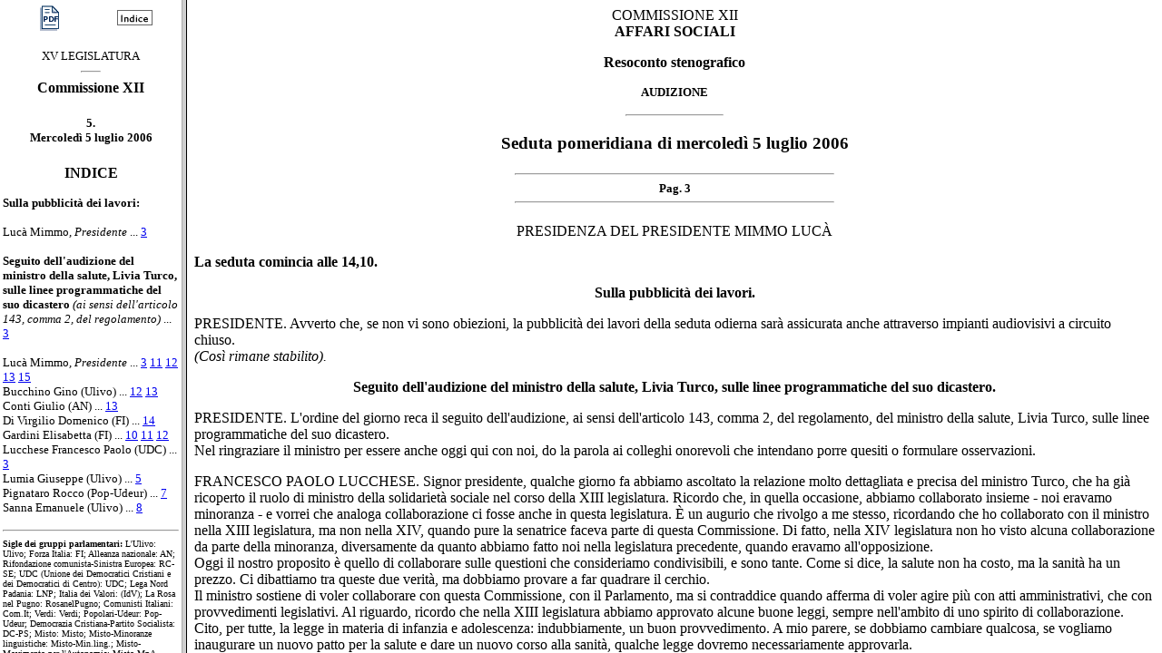

--- FILE ---
content_type: text/html
request_url: https://leg15.camera.it/_dati/lavori/stencomm/12/audiz2/2006/0705p/s000r.htm
body_size: 89
content:
<HTML>
<HEAD>
<META NAME="Data" CONTENT="20060705">
<META NAME="Commissione" CONTENT="Comm. 12">
<TITLE>Mercoled� 5 luglio 2006 - Comm. XII</TITLE>
</HEAD>
<FRAMESET COLS="200,*">
   <FRAME SRC="s000.htm"  NAME="quadro1" SCROLLING="AUTO" marginheight="0" marginwidth="3">
      <FRAME SRC="s010.htm" NAME="quadro3" SCROLLING="AUTO">
</FRAMESET>
</HTML>



--- FILE ---
content_type: text/html
request_url: https://leg15.camera.it/_dati/lavori/stencomm/12/audiz2/2006/0705p/s000.htm
body_size: 3041
content:
<HTML>
<HEAD>
<META NAME="Data" CONTENT="20060705">
<META NAME="Commissione" CONTENT="Comm. 12">
<TITLE>Mercoled� 5 luglio 2006 - Comm. XII</TITLE>
<SCRIPT LANGUAGE="javascript" SRC="/_dati/leg15/lavori/bollet/jvscri.js">
</SCRIPT>

</HEAD>

<BODY BGCOLOR=#FFFFFF>

<P>
<CENTER><TABLE WIDTH=100% border=0>
<TR align=center>
<TD WIDTH=33%><A HREF="pdfel.htm"target="stc"><IMG SRC="/_dati/leg15/lavori/img/l_t_docu_pdf.gif" border=0 Alt="Elenco pdf"></A></TD>
<TD WIDTH=33%><A HREF="javascript:ritorna()"><IMG SRC="/_dati/leg15/lavori/img/indice.gif" Alt="Index" border=0></A></TD>
</TR>
</TABLE>
</CENTER>

<P>
<FONT SIZE=-1><CENTER>XV LEGISLATURA</FONT>
<HR WIDTH=10%>
<B>Commissione XII
</B></CENTER>

<H5>
<B><CENTER>5.<BR>
Mercoled� 5 luglio 2006</B></CENTER>
<P>
</H5>
<P>
<P>
<B><CENTER>INDICE</CENTER></B>
<P>

<P>
<FONT SIZE=-1>


<P><B>Sulla pubblicit&agrave; dei lavori:</B>
<P>

Luc&agrave; Mimmo, <I>Presidente</I> 
 ... 
<A HREF="s010.htm#Presidente 3 1" TARGET="quadro3">3</A>
<BR>

<P><B>Seguito dell'audizione del ministro della salute, Livia Turco, sulle linee programmatiche del suo dicastero </B><I>(ai sensi dell'articolo 143, comma 2, del regolamento)</I>
 ... 
<A HREF="s010.htm#3n2" TARGET="quadro3">3</A>
<BR>

<P>
Luc&agrave; Mimmo, <I>Presidente</I>  
 ... 
<A HREF="s010.htm#Presidente 3 2" TARGET="quadro3">3</A>
<A HREF="s010.htm#Presidente 11 2" TARGET="quadro3">11</A>
<A HREF="s010.htm#Presidente 12 2" TARGET="quadro3">12</A>
<A HREF="s010.htm#Presidente 13 2" TARGET="quadro3">13</A>
<A HREF="s010.htm#Presidente 15 2" TARGET="quadro3">15</A>
<BR>

Bucchino Gino (Ulivo) 
 ... 
<A HREF="s010.htm#Bucchino Gino 12 2" TARGET="quadro3">12</A>
<A HREF="s010.htm#Bucchino Gino 13 2" TARGET="quadro3">13</A>
<BR>

Conti Giulio (AN) 
 ... 
<A HREF="s010.htm#Conti Giulio 13 2" TARGET="quadro3">13</A>
<BR>

Di Virgilio Domenico (FI) 
 ... 
<A HREF="s010.htm#Di Virgilio Domenico 14 2" TARGET="quadro3">14</A>
<BR>

Gardini Elisabetta (FI)  
 ... 
<A HREF="s010.htm#Gardini Elisabetta 10 2" TARGET="quadro3">10</A>
<A HREF="s010.htm#Gardini Elisabetta 11 2" TARGET="quadro3">11</A>
<A HREF="s010.htm#Gardini Elisabetta 12 2" TARGET="quadro3">12</A>
<BR>

Lucchese Francesco Paolo (UDC) 
 ... 
<A HREF="s010.htm#Lucchese Francesco Paolo 3 2" TARGET="quadro3">3</A>
<BR>

Lumia Giuseppe (Ulivo) 
 ... 
<A HREF="s010.htm#Lumia Giuseppe 5 2" TARGET="quadro3">5</A>
<BR>

Pignataro Rocco (Pop-Udeur) 
 ... 
<A HREF="s010.htm#Pignataro Rocco 7 2" TARGET="quadro3">7</A>
<BR>

Sanna Emanuele (Ulivo) 
 ... 
<A HREF="s010.htm#Sanna Emanuele 8 2" TARGET="quadro3">8</A>
<BR>


</FONT>

<HR>
<FONT SIZE=-2>
<B>
Sigle dei gruppi parlamentari:</B> 
L'Ulivo: Ulivo;
Forza Italia: FI;
Alleanza nazionale: AN;
Rifondazione comunista-Sinistra Europea: RC-SE;
UDC (Unione dei Democratici Cristiani e dei Democratici di Centro): UDC;
Lega Nord Padania: LNP;
Italia dei Valori: (IdV);
La Rosa nel Pugno: RosanelPugno;
Comunisti Italiani: Com.It;
Verdi: Verdi;
Popolari-Udeur: Pop-Udeur;
Democrazia Cristiana-Partito Socialista: DC-PS;
Misto: Misto;
Misto-Minoranze linguistiche: Misto-Min.ling.;
Misto-Movimento per l'Autonomia: Misto-MpA.
</FONT>


<HR>
</BODY>
</HTML>



--- FILE ---
content_type: text/html
request_url: https://leg15.camera.it/_dati/lavori/stencomm/12/audiz2/2006/0705p/s010.htm
body_size: 53179
content:
<HTML>
<HEAD>
<META NAME="Data" CONTENT="20060705">
<META NAME="Commissione" CONTENT="Comm. 12">
<TITLE>Mercoled� 5 luglio 2006 - Comm. XII</TITLE>
</HEAD>
<BODY BGCOLOR=#FFFFFF>
<P>

<CENTER>
COMMISSIONE XII
<BR><B>AFFARI SOCIALI</B>
<P><B>Resoconto stenografico</B>
<P><FONT SIZE=-1><B>AUDIZIONE</B></FONT>
<HR WIDTH=10%>
<H3>Seduta pomeridiana di mercoled� 5 luglio 2006</H3>
</CENTER>
<P>
<H5><HR WIDTH=33%><CENTER>Pag. 3</CENTER><HR WIDTH=33%></H5>
<P>
<P><CENTER>PRESIDENZA DEL PRESIDENTE MIMMO LUC&Agrave;

</CENTER><P><B>La seduta comincia alle 14,10.</B>

<P><A NAME="3n1">
</A><CENTER>
<B>Sulla pubblicit&agrave; dei lavori.</B> 

</CENTER><P><A NAME="Presidente 3 1">
</A>PRESIDENTE. Avverto che, se non vi sono obiezioni, la pubblicit&agrave; dei lavori della seduta odierna sar&agrave; assicurata anche attraverso impianti audiovisivi a circuito chiuso.
<BR><I>(Cos&igrave; rimane stabilito).</I>



<P><A NAME="3n2">
</A><CENTER>
<B>Seguito dell'audizione del ministro della salute, Livia Turco, sulle linee programmatiche del suo dicastero.</B>

</CENTER><P><A NAME="Presidente 3 2">
</A>PRESIDENTE. L'ordine del giorno reca il seguito dell'audizione, ai sensi dell'articolo 143, comma 2, del regolamento, del ministro della salute, Livia Turco, sulle linee programmatiche del suo dicastero.
<BR>Nel ringraziare il ministro per essere anche oggi qui con noi, do la parola ai colleghi onorevoli che intendano porre quesiti o formulare osservazioni.
<BR>
<P><A NAME="Lucchese Francesco Paolo 3 2">
</A>FRANCESCO PAOLO LUCCHESE. Signor presidente, qualche giorno fa abbiamo ascoltato la relazione molto dettagliata e precisa del ministro Turco, che ha gi&agrave; ricoperto il ruolo di ministro della solidariet&agrave; sociale nel corso della XIII legislatura. Ricordo che, in quella occasione, abbiamo collaborato insieme - noi eravamo minoranza - e vorrei che analoga collaborazione ci fosse anche in questa legislatura. &Egrave; un augurio che rivolgo a me stesso, ricordando che ho collaborato con il ministro nella XIII legislatura, ma non nella XIV, quando pure la senatrice faceva parte di questa Commissione. Di fatto, nella XIV legislatura non ho visto alcuna collaborazione da parte della minoranza, diversamente da quanto abbiamo fatto noi nella legislatura precedente, quando eravamo all'opposizione.
<BR>Oggi il nostro proposito &egrave; quello di collaborare sulle questioni che consideriamo condivisibili, e sono tante. Come si dice, la salute non ha costo, ma la sanit&agrave; ha un prezzo. Ci dibattiamo tra queste due verit&agrave;, ma dobbiamo provare a far quadrare il cerchio.
<BR>Il ministro sostiene di voler collaborare con questa Commissione, con il Parlamento, ma si contraddice quando afferma di voler agire pi&ugrave; con atti amministrativi, che con provvedimenti legislativi. Al riguardo, ricordo che nella XIII legislatura abbiamo approvato alcune buone leggi, sempre nell'ambito di uno spirito di collaborazione. Cito, per tutte, la legge in materia di infanzia e adolescenza: indubbiamente, un buon provvedimento. A mio parere, se dobbiamo cambiare qualcosa, se vogliamo inaugurare un nuovo patto per la salute e dare un nuovo corso alla sanit&agrave;, qualche legge dovremo necessariamente approvarla.
<BR>Il ministro afferma di volersi richiamare all'articolo 32 della Costituzione. Cita la legge n. 833 del 1978, un provvedimento importante, al quale ci richiamiamo tutti, nonch&egrave; il decreto legislativo n. 229 del 1999 del ministro Bindi. Cosa strana, si richiama anche all'articolo 117 della Costituzione, che &egrave; stato modificato con la legge costituzionale n. 3 del 2001.
<BR>Tuttavia, il combinato disposto delle due leggi citate ha portato ad un contenzioso con le regioni, creando un &#171;buco&#187; <P>
<H5><HR WIDTH=33%><CENTER>Pag. 4</CENTER><HR WIDTH=33%></H5>
<P>nei conti del sistema sanitario e difficolt&agrave; di gestione nel rapporto con le regioni. Faccio presente al ministro che la conflittualit&agrave; che si &egrave; creata fra Stato e regioni ha dato luogo a 450 ricorsi presso la Corte costituzionale e a 380 sentenze. Alcuni dei contenziosi sono stati risolti a favore delle regioni, perch&eacute;, come sappiamo, la tutela alla salute &egrave; materia di competenza concorrente fra Stato e regioni.
<BR>Per la verit&agrave;, in una parte della sua relazione, il ministro affronta questo problema, quando parla della collaborazione con le regioni e sostiene la necessit&agrave; di istituire un tavolo con questi enti, per distinguere le competenze fra Stato e regioni. Dobbiamo prendere atto, dunque, che il ministro si pone il problema.
<BR>Devo sollevare, tuttavia, alcune questioni. Vi sono gi&agrave; la Camera dei deputati, il Senato e la Conferenza Stato-regioni, che pare funzioni come terza Camera. Ebbene, se istituiamo anche un &#171;camerino&#187; con le regioni presso il Ministero della salute, non facciamo altro che appesantire tutta l'organizzazione. Non vedo, quindi, come dovrebbe funzionare questo tavolo con le regioni, per la sola materia della sanit&agrave;: una sorta di piccola Conferenza Stato-regioni dedicata alla salute, nell'ambito dell'organismo gi&agrave; esistente. Mi sembra una questione alquanto complicata.
<BR>Al termine della sua relazione il ministro si &egrave; guadagnata l'applauso della sua maggioranza; noi non abbiamo applaudito, sia perch&eacute; non &egrave; rituale che lo si faccia, sia perch&eacute; ci riserviamo di esprimere un plauso in seguito, se il ministro operer&agrave; bene.
<BR>Per fare un passo indietro, la relazione del ministro, con le sue parole-chiave, ci ha fatto sognare. I sogni, per&ograve;, a volte rimangono nel cassetto e per aprirlo occorrono le chiavi. Le parole-chiave dicono molte verit&agrave; su tanti argomenti e tanti problemi, ma pare che il ministro trovi la chiave per aprire il cassetto e realizzare i sogni attraverso i tavoli, le consulte, i patti. Mi fermo qui, per brevit&agrave;, ma questa &egrave; una contraddizione. &Egrave; giusto, infatti, che vi siano i tavoli, i patti, le consultazioni e le consulte, ma ci&ograve; ci porta lontano dal Parlamento e non sappiamo fino a che punto quest'ultimo possa essere coinvolto da una discussione che avviene in altre sedi.
<BR>Nella prima parte della sua relazione, il ministro ha riferito che, nei contatti avuti in questo primo mese di Governo, ha trovato situazioni nuove, che non fanno parte - questa &egrave; la mia interpretazione - del programma dell'Unione. Il programma non &egrave; un testo sacro, quindi apprezzo la buona volont&agrave; del ministro quando nella sua relazione afferma di volersi richiamare alle realt&agrave; che sta verificando sul campo.
<BR>Nel dettaglio, bisogna affrontare il problema serio del territorio e del raccordo fra ospedale e territorio. &Egrave; un problema che ho affrontato quando il ministro Bindi ha emanato il decreto legislativo n. 229 del 1999. Anche allora sostenevamo che la sanit&agrave; italiana &egrave; &#171;ospedalocentrica&#187;. Il ministro stesso ha riconosciuto che gli ospedali funzionano, con punte di eccellenza, ma al territorio non viene riservata la stessa attenzione. Suggerivo, allora, al ministro Bindi -, e oggi lo ribadisco a lei, ministro Turco - la necessit&agrave; di una divisione tra l'assistenza ospedaliera e l'assistenza sul territorio: due ambiti distinti che, separati e gestiti in modo diverso, potrebbero funzionare meglio. Il problema non si risolve chiudendo i piccoli ospedali, trasformandoli in RSA. Non comprendo inoltre cosa si intenda per &#171;casa della salute&#187;, sarebbe come riaprire i piccoli ospedali, dopo aver affermato di volerli chiudere: questa &egrave; un'altra contraddizione presente nella sua relazione, che gradirei lei chiarisse. L'operazione della casa della salute, infatti, sarebbe molto costosa, in quanto queste strutture dovrebbero essere adeguatamente attrezzate. Diversamente, non di assistenza qualificata si tratterebbe, ma di assistenza di serie C, nemmeno di serie B.
<BR>Apprezzo il fatto che il ministro, con la sua intelligenza, abbia compreso che ci sono argomenti condivisi, che si possono affrontare insieme. Penso al parto e all'assistenza al neonato, un problema che abbiamo affrontato anche nella scorsa <P>
<H5><HR WIDTH=33%><CENTER>Pag. 5</CENTER><HR WIDTH=33%></H5>
<P>legislatura. Penso al parto indolore, all'attuazione della legge n. 43 del 2006, che abbiamo varato alla fine della legislatura, in materia di professioni sanitarie infermieristiche, della quale io stesso sono stato relatore in Assemblea (e mi fa piacere che si stia procedendo con i relativi decreti di attuazione). Siamo d'accordo anche sulle proposte concernenti gli specializzandi e su altre problematiche che considero condivisibili. Ho anche presentato, da tre legislature, una proposta di legge sulle malattie rare e, dunque, ho apprezzato che nella relazione si affronti anche questo argomento.
<BR>Vorrei conoscere la posizione del ministro sulla medicina non convenzionale, un argomento che ho affrontato personalmente nella scorsa legislatura. Non ne ha parlato nella sua relazione, ma &egrave; una questione che mi sta a cuore dal punto di vista della tutela della salute.
<BR>Vorrei anche ringraziarla, signor ministro, perch&eacute; nella sua relazione non ha affrontato alcuni problemi (non so se siano o meno contemplati nel programma dell'Ulivo) richiamati dalla sua maggioranza. Mi riferisco alla questione del testamento biologico, che sarebbe per noi un abbandono terapeutico nei confronti dei pi&ugrave; deboli, e alla revisione della legge n. 40 del 2004. Dal momento che la sua maggioranza ha richiamato questi argomenti, vorrei conoscere la sua posizione al riguardo, tanto pi&ugrave; che nella relazione non si fa cenno a queste problematiche.
<BR>Non parler&ograve; delle cellule staminali, della pillola RU486, e di altri argomenti affrontati da altri colleghi del mio gruppo. Come &egrave; stato ricordato, nella relazione manca un accenno alla medicina veterinaria, alla medicina carceraria e ai Sert.
<BR>Mi auguro che lei si liberi dallo schema dei &#171;testi sacri&#187; e cominci a pensare con la sua testa, avvalendosi della sua intelligenza, della sua preparazione e della sua inventiva. Spero, cos&igrave;, che potr&agrave; venire incontro con programmi concreti ai problemi seri che dovremo affrontare in questa legislatura (speriamo che duri cinque anni, durante i quali si pu&ograve; fare molto!). Suggerisco di rivisitare il decreto legislativo n. 229 del 1999, come ho anticipato, e di affrontare altri argomenti importanti nell'ambito - mi auguro - di una collaborazione e di una corrispondenza sicuramente non di amorosi sensi, come le ho detto dieci anni fa, ma proficua sul piano della concretezza e dell'impegno.
<BR>
<P><A NAME="Lumia Giuseppe 5 2">
</A>GIUSEPPE LUMIA. Ringrazio il ministro per averci offerto, con competenza e passione, una relazione che disegna un quadro finalmente chiaro.
<BR>Il ministro ha illustrato i veri punti di forza del nostro Sistema sanitario nazionale, ma anche i seri problemi che dobbiamo affrontare. Punti di forza e seri problemi: finalmente, un quadro chiaro, finalmente un progetto ampio, con percorsi e tappe ben definite, che ci consentono di attuare quella svolta seria e rigorosa, per la quale, ormai, dopo la chiusura di un ciclo di molti anni, i tempi sembrano maturi.
<BR>Credo che il criterio-guida dell'umanizzazione possa aiutarci a chiudere bene questa fase. Giustamente, in questi anni abbiamo spinto per l'aziendalizzazione, per imprimere nei sistemi sanitari quella cultura manageriale, quell'attenzione ai costi, quell'attenzione ai fatti organizzativi e all'efficacia della struttura sanitaria, elementi che nel nostro paese era necessario introdurre con forza e con grande coraggio. Nello stesso tempo, per&ograve;, abbiamo assistito alla produzione di alcuni effetti collaterali; in qualche caso c'&egrave; stata un'esagerazione, in molti casi, in modo un po' provinciale, si &egrave; andati oltre. Adesso, quindi, &egrave; necessario riequilibrare l'intera struttura e dare la giusta missione al sistema sanitario nazionale.
<BR>&Egrave; bene mantenere una cultura organizzativa, &egrave; bene mantenere una cultura dell'efficienza, &egrave; bene imparare a fare i conti con i costi e i benefici, &egrave; bene tener conto non solo della qualit&agrave; delle prestazioni, ma anche della redditivit&agrave; delle stesse. Guai, per&ograve;, a perdere di vista l'obiettivo centrale: quello di offrire un servizio al cittadino. Questo rimane il punto di partenza e di arrivo delle prestazioni sanitarie.<P>
<H5><HR WIDTH=33%><CENTER>Pag. 6</CENTER><HR WIDTH=33%></H5>
<P><BR>Ritengo che la scelta dell'umanizzazione ci possa aiutare a rivedere con seriet&agrave; e a chiudere bene una fase e, senza nessuna nostalgia per gli anni passati, a trovare un nuovo punto di equilibrio e nuove sintesi. Ad esempio, nel campo delle risorse, dobbiamo fare in modo che il nostro paese non guardi pi&ugrave; alla sanit&agrave; come a un problema, ma come ad una realt&agrave; rispetto alla quale gli investimenti e le risorse finanziarie sono un punto di forza, non una difficolt&agrave;.
<BR>Sappiamo che, in queste ore, lei ha ricevuto una richiesta forte da parte delle regioni (le fonti di informazione parlano di 5 miliardi), che sta valutando. Senza perdere di vista i vincoli finanziari esistenti, che sono seri, penso che l'idea di considerare gli investimenti nella sanit&agrave; non un problema ma una risorsa possa costituire un punto di partenza serio, del quale dobbiamo tener conto, anche qui in Parlamento, soprattutto durante l'esame del disegno di legge finanziaria, per svolgere bene il nostro compito.
<BR>&Egrave; importante, altres&igrave;, predisporre un governo unitario del sistema, caratterizzato, da un lato, da un centralismo ormai fuori tempo e, dall'altro, da una parcellizzazione territoriale che, spesso, tocca i livelli essenziali, ma anche i diritti essenziali dei cittadini, perfino direttamente il diritto alla salute. Tale idea di governo unitario del sistema - in cui gli attori che concertano e decidono insieme non sono solo lo Stato centrale, ma anche le regioni -, mi pare sia una scelta intelligente, che ci consente una sintesi moderna e avanzata.
<BR>Vorrei sapere, signor ministro, come &egrave; stata accolta questa sua proposta da parte delle regioni, qual &egrave; la sua impressione. Quella del governo unitario pu&ograve; essere una scelta importante su cui investire e su cui coinvolgere anche il Parlamento, nella sua capacit&agrave; di offrire anche atti di indirizzo.
<BR>Sulla questione della selezione e della modernizzazione dei quadri professionali - mi riferisco al ruolo degli specializzandi -, lei ha fornito alcune indicazioni ben precise. Penso, signor ministro, che debba diventare un punto di forza togliere queste persone dalla precariet&agrave; e immetterle in un sistema di formazione, ma anche di esperienza concreta da maturare.
<BR>Vorrei sapere se nelle scuole che si stanno attrezzando per svolgere la funzione moderna e avanzata di formazione degli specializzandi si prevede anche un posto per la ricerca. &Egrave; importante che i giovani che si apprestano ad esercitare questa professione abbiano un'adeguata formazione, ma anche la capacit&agrave; di elaborare la loro esperienza e un'attitudine, che diventa anche un modo di essere e di &#171;approcciare&#187; la propria professione alla ricerca e all'innovazione.
<BR>Per quanto riguarda i concorsi, si &egrave; parlato della necessit&agrave; di sottrarli a quel grado di arbitrariet&agrave;, di discrezionalit&agrave; e di eccessivo controllo della politica che tutti conosciamo bene. Signor ministro, lei ha dato indicazioni al riguardo, ma vorrei qualche chiarimento. Vorrei sapere, innanzitutto, se &egrave; possibile, rispetto ai concorsi, compiere finalmente un salto di qualit&agrave;, premiare le professionalit&agrave; ed evitare che l'eccessiva discrezionalit&agrave; politica - cattiva politica, mi pare l'abbia definita - possa interferire e deviare la valutazione seria che, invece, &egrave; necessaria rispetto ai percorsi professionali che si devono intraprendere nel sistema sanitario.
<BR>Signor ministro, ho apprezzato molto gli obiettivi che lei ha indicato per quanto riguarda la ricerca. Le chiedo se, oltre alla necessit&agrave; di implementare con nuove risorse il cammino della ricerca italiana e di articolare la presenza della ricerca non solo a Milano e a Roma, ma anche in altre realt&agrave; del nostro territorio, &egrave; previsto anche un cammino di valutazione della ricerca che si svolge in Italia. &Egrave; vero, infatti, che se ne fa poca, ma anche che abbiamo punte di grande eccellenza. Penso che noi, oltre a far crescere il sistema della ricerca, dobbiamo anche imparare a valutare il cammino della stessa nel nostro paese. So che, a tal proposito, vi sono proposte e iniziative; dunque, vorrei sapere se questo &egrave; anche un obiettivo che lei pensa di raggiungere a breve termine.
<BR>Vengo, ora, ad esaminare velocemente tre questioni. Innanzitutto, per quanto <P>
<H5><HR WIDTH=33%><CENTER>Pag. 7</CENTER><HR WIDTH=33%></H5>
<P>riguarda il programma relativo al Mezzogiorno, nella relazione molte pagine sono dedicate al tema dello sviluppo della sanit&agrave; in quest'area del paese. Si contempla la necessit&agrave; di rendere autosufficiente il Mezzogiorno e di coprirne il differenziale strutturale e tecnologico. Vorrei sapere, signor ministro, se gi&agrave; dalla prossima legge finanziaria possiamo avere qualche segnale, seppur timido, che vada in questa direzione, in modo tale che tale scelta strategica possa cominciare a muovere i primi passi.
<BR>Per quanto riguarda la droga, penso che, anche a questo proposito, possiamo maturare un rapporto equilibrato, uscendo da una logica puramente ideologica, nella quale ci si contrappone in modo spesso inadeguato rispetto alle esperienze che via via i nostri servizi hanno maturato sul territorio.
<BR>Vorrei sapere da lei - l'ho chiesto anche al ministro Ferrero - cosa pensa della cosiddetta alta integrazione, ovvero della possibilit&agrave; di inserire, in un rapporto fra pubblico e privato sociale, criteri di grande qualit&agrave; nel progettare, nel definire obiettivi, nel verificare risultati.
<BR>Nel nostro paese abbiamo una storia ricchissima nell'ambito del servizio pubblico e anche in alcuni settori delle comunit&agrave; del privato sociale. Forse, &egrave; bene disarmare le ideologie e rafforzare le esperienze reali che sono maturate nel nostro paese. Penso che la scelta che lei ci ha proposto possa andare in questa direzione. Vorrei chiederle, dunque, se sull'alta integrazione &egrave; possibile fare dei passi avanti molto concreti.
<BR>La terza questione &egrave; quella del disagio mentale. &Egrave; possibile, signor ministro, riprendere un cammino? Ci sono stati tentativi, in questi anni, che di fatto sono stati sventati, volti a far entrare dalla finestra ci&ograve; che nel nostro paese abbiamo lasciato fuori dalla porta. Mi riferisco al tentativo di istituzionalizzare il disagio mentale, ossia di rinchiuderlo in categorie asfittiche, in luoghi chiusi, secondo un approccio che non tiene conto, anche in questo caso, della ricchezza dell'esperienza maturata nel nostro paese. Vorrei sapere se, in questo campo, l'obiettivo del 5 per cento, l'obiettivo di potenziare le strutture territoriali e di dare dignit&agrave; a chi lavora in questo settore possono finalmente diventare una cosa reale, sulla quale finalmente impostare un cammino serio e rigoroso.
<BR>
<P><A NAME="Pignataro Rocco 7 2">
</A>ROCCO PIGNATARO. Signor presidente, intendo formulare molto brevemente i miei auguri di buon lavoro al ministro della salute e congratularmi per la sua relazione, che considero ampia, chiara, puntuale e largamente condivisibile. La ringrazio, signor ministro, per aver scelto la centralit&agrave; del Parlamento come sede pubblica ove illustrare le iniziative del Governo.
<BR>Dalle linee programmatiche si evince che la stella polare del suo mandato &egrave; il programma dell'Unione. Un programma che, per la sua realizzazione, richiede sempre il confronto con la minoranza e quella politica dell'ascolto che il ministro ha saggiamente iniziato.
<BR>Condividiamo tutte le sue parole-chiave e, brevemente, esprimiamo alcune sottolineature. Siamo chiaramente d'accordo con la politica della concertazione e con l'istituzione delle consulte, cos&igrave; come con la convocazione periodica (se non ricordo male) degli stati generali della sanit&agrave;. &Egrave; un momento di ascolto importante, che va chiaramente distinto dal differente ruolo del Parlamento.
<BR>Apprezziamo la cultura dei risultati, a patto e a condizione, signor ministro, che si abbia la capacit&agrave; di prendere atto di eventuali negativit&agrave; e di agire di conseguenza. Anche la demagogia pu&ograve; essere cattiva politica: dunque, &egrave; bene evitarla.
<BR>Le chiedo se nell'organismo bilaterale Governo-regioni - che lei menziona nelle sue linee programmatiche per il &#171;monitoraggio costante in corso d'opera incentrato su dinamiche di specifici indicatori di risultati&#187; - sia possibile ammettere anche medici parlamentari che, avendo pi&ugrave; il polso della situazione, potrebbero dare un contributo anche sotto il profilo tecnico.
<BR>Nell'ambito della riforma dell'educazione continua in medicina, ritengo necessario <P>
<H5><HR WIDTH=33%><CENTER>Pag. 8</CENTER><HR WIDTH=33%></H5>
<P>che siano le ASL a farsi carico dell'organizzazione, cosa che molto spesso non avviene.
<BR>Per quanto concerne la lotta agli sprechi e agli abusi, si potrebbe pensare di stabilire un codice etico, firmato sia da Farmindustria sia dai sindacati medici. Si dovrebbero fissare regole precise in tema di sponsorizzazioni, in modo che si assicuri trasparenza. Condividiamo anche il progetto dell'autosufficienza del sud, anche se, signor ministro, devo esprimere qualche perplessit&agrave; in ordine alle misure di contromobilit&agrave;: mandare qualcuno dal nord, anzich&eacute; far spostare i cittadini dal sud. Come medico, credo di poter dire che al sud non mancano sicuramente le professionalit&agrave;. &Egrave; importante razionalizzare le risorse esistenti e dotare gli ospedali pi&ugrave; importanti di quelle attrezzature d'avanguardia che molto spesso mancano. Noi chiediamo - lo dico senza venature polemiche, perch&eacute; l'appoggio &egrave; pieno e totale - soltanto il rispetto dei nostri diritti, per poter contemporaneamente ottemperare ai nostri doveri.
<BR>Sempre come medico, non posso che salutare favorevolmente, tra gli altri obiettivi che lei giustamente pone, il superamento di forme di lavoro atipiche, che mascherano un vero precariato - parlo degli specializzandi -, favorendo quindi politiche di integrazione.
<BR>Infine, esprimo il pieno appoggio politico e professionale all'ambizioso progetto della casa della salute, attraverso il rilancio della medicina del territorio e, soprattutto, attraverso il riconoscimento della centralit&agrave; del ruolo dei medici di famiglia, che troppo spesso - ahim&egrave; - sono considerati induttori di spesa, mentre posso assicurare che sono, signor ministro, autentiche sentinelle della salute di un territorio.
<BR>
<P><A NAME="Sanna Emanuele 8 2">
</A>EMANUELE SANNA. Nella sua corposa e convincente relazione il ministro ha affermato che il Servizio sanitario nazionale &egrave; un edificio solido, una casa sicura, che ha bisogno di interventi di ristrutturazione che la rendano pi&ugrave; accogliente e funzionale. In questa definizione leggo l'impegno e la garanzia che il nuovo Governo operer&agrave;, in primo luogo, per salvaguardare il carattere unitario, universalistico e nazionale del servizio sanitario nel nostro paese. Pertanto, la bussola delle politiche della salute continuer&agrave; ad essere la Costituzione, la legge n. 833 del 1978, le regioni e il decreto legislativo n. 229 del 1999.
<BR>Anche gli interventi di restauro e di innovazione sono stati, a mio giudizio, indicati con chiarezza e con la necessaria dose di pragmatismo. Penso che essi siano perseguibili, nonostante la delicata congiuntura istituzionale e finanziaria che il nostro paese sta attraversando.
<BR>Il <I>new deal</I> di cui parla il ministro non &egrave; un obiettivo generico e velleitario. A mio giudizio, &egrave; un orizzonte programmatico concreto e ineludibile, e anche gli strumenti per coltivarlo non sono n&eacute; generici n&eacute; utopistici, proprio perch&eacute; fanno perno sulla fiducia e sulla responsabilit&agrave; degli utenti e degli operatori.
<BR>Sotto questo profilo, penso che anche i colleghi dell'opposizione - i quali hanno dato gi&agrave;, in questa discussione, un contributo di merito importante -, prima di archiviare la relazione programmatica del ministro con giudizi o con pregiudizi rituali e liquidatori, nell'ambito dell'attivit&agrave; concreta del Parlamento, si dovranno confrontare in termini pi&ugrave; stringenti e propositivi.
<BR>Signor ministro, ho conosciuto, come cittadino e come medico, l'assistenza sanitaria nel nostro paese, prima e dopo l'approvazione del provvedimento istitutivo del Servizio sanitario nazionale, la legge n. 833 del 1978. Da qualche anno vivo con l'angoscia che si possa cancellare questa fondamentale conquista civile.
<BR>Ci sono tanti colleghi che lavorano nel settore della medicina di base, ma anche nella nostra organizzazione ospedaliera. Ricordo quando, al momento di dimettere i pazienti dai nostri reparti di pediatria, nei primi anni Settanta, vivevamo con l'angoscia di non poter prescrivere a bambini spesso gravemente malati neppure i farmaci salvavita - mi riferisco all'insulina per i bambini diabetici, ai farmaci antitumorali <P>
<H5><HR WIDTH=33%><CENTER>Pag. 9</CENTER><HR WIDTH=33%></H5>
<P>- in quanto la cassa mutua della Coldiretti o degli artigiani non garantiva nemmeno questa assistenza fondamentale. Ricordo anche che, in quegli anni, nascere con una cardiopatia congenita o con l'anemia mediterranea, in una regione come la Sardegna, equivaleva ad una condanna a morte sicura nel corso dei primi dieci anni di vita, quando andava bene.
<BR>Il Servizio sanitario nazionale &egrave; stato una conquista di civilt&agrave;, approvata unitariamente dal Parlamento italiano. Penso che la legge che l'ha istituito abbia contribuito, pi&ugrave; di altre, a farci sentire tutti pi&ugrave; italiani, pi&ugrave; cittadini e appartenenti alla stessa comunit&agrave; nazionale.
<BR>Nella relazione del ministro si leggeva, in filigrana, una preoccupazione derivante dall'esigenza di salvaguardare, gi&agrave; nel DPEF e nella prossima legge finanziaria, le risorse necessarie per garantire agli italiani una buona salute e il potenziamento e la ristrutturazione del nostro Servizio sanitario nazionale.
<BR>Il ministro &egrave; stato prudente ma, conoscendo la sua esperienza politica e la sua determinazione, &egrave; evidente che la discussione su questo punto cruciale, nell'ambito del Governo e forse anche della maggioranza, sar&agrave; molto difficile, tenendo conto della difficolt&agrave; drammatica che sta vivendo il nostro paese, sotto il profilo finanziario.
<BR>Come parlamentare dell'Unione - mi rivolgo ai colleghi della maggioranza, ma anche al ministro - spero che il nuovo Governo sia coerente con il suo programma e con gli impegni che la maggioranza ha assunto con gli elettori, e che non ritorni l'idea nefasta che la sanit&agrave; &egrave; solo fonte di sprechi intollerabili e, quindi, che la spesa sanitaria si pu&ograve; ulteriormente colpire e mutilare.
<BR>Penso che non si possa scendere al di sotto del livello di guardia del 6,6 per cento rispetto al prodotto interno lordo. Considero, da questo punto di vista, la spesa sanitaria nel nostro paese e il Servizio sanitario nazionale, che la governa sotto il profilo istituzionale, un miracolo di equilibrio. Ci sar&agrave; pure una ragione se l'Organizzazione mondiale della sanit&agrave; considera il nostro Servizio sanitario nazionale il pi&ugrave; giusto dal punto di vista dell'equit&agrave; sociale e anche uno dei pi&ugrave; efficienti al mondo - il secondo dopo la Francia - per quanto riguarda la qualit&agrave; e l'universalit&agrave; delle prestazioni.
<BR>Naturalmente, mi rendo conto che c'&egrave; molto da fare sul piano della riqualificazione della spesa sanitaria. Di sicuro, non possiamo scendere sotto questo livello di guardia, ma penso che si possa fare molto per utilizzare al meglio queste risorse.
<BR>Per quanto riguarda la ricerca - il ministro la cita opportunamente, poich&eacute; &egrave; uno dei capitoli di rilievo della sua relazione programmatica - si &egrave; detto che bisogna uscire anche dai poli di riferimento tradizionali - Milano e Roma - e valorizzare altre esperienze (il ministro ha citato, ad esempio, quella di Bologna).
<BR>Mi permetto di dire che, con l'assillo di far quadrare i conti e di contenere il disavanzo e la crescita della spesa sanitaria, che pure in rapporto al PIL &egrave; la pi&ugrave; bassa nell'Europa occidentale, si sta completamente dimenticando il ruolo fondamentale della ricerca e della prevenzione. Nei programmi tutti scriviamo &#171;ricerca, innovazione, competitivit&agrave;, sviluppo, crescita&#187;. Il primo anello, per&ograve;, viene saltato o progressivamente indebolito. Si arriva al paradosso che, per studiare il genoma umano, in una popolazione che presenta una straordinaria omogeneit&agrave; genetica ambientale, l'Agenzia nazionale per la salute degli Stati Uniti d'America finanzia con decine di miliardi un progetto di ricerca in Sardegna per studiare i geni e i fattori ambientali responsabili dell'invecchiamento, con ricercatori italiani e sardi. E ci&ograve; accade non nei poli di eccellenza di Cagliari e Sassari, ma ad Ogliastra, nei paesi pi&ugrave; sperduti della Sardegna interna. Come sappiamo, i vecchi fanno lievitare anche i costi sanitari. Noi pensiamo alle terapie sintomatiche, ai <I>ticket</I>, mentre gli americani stanno investendo, anche nel nostro paese, ingenti risorse nel settore della ricerca scientifica.
<BR>Quanto alla prevenzione, questa parola si &egrave; un po' indebolita, non solo nei comportamenti concreti, ma anche nelle politiche nazionali per la salute. Sono nato e <P>
<H5><HR WIDTH=33%><CENTER>Pag. 10</CENTER><HR WIDTH=33%></H5>
<P>vivo in una regione dove, fino a 20 anni fa, nascevano ogni anno 200 bambini affetti da anemia mediterranea, condannati a morte sicura entro i primi dieci anni di vita. Adesso, in Sardegna non nasce pi&ugrave; un bambino con la talassemia, e quando viene alla luce &egrave; il frutto di una procreazione consapevole. I talassemici vengono curati, crescono, procreano, diventano adulti, conducono una vita quasi normale. Noi abbiamo sconfitto la talassemia in Sardegna attraverso la prevenzione, non attraverso la medicina clinica e curativa.
<BR>Ritengo, quindi, che si debba puntare prevalentemente su un grande programma nazionale di prevenzione, soprattutto delle malattie genetiche e sociali a pi&ugrave; alta incidenza. Penso a una campagna nazionale per la prevenzione primaria e la diagnosi precoce di patologie che hanno un'altissima incidenza nel nostro paese; penso ai tumori della mammella e dell'apparato riproduttivo femminile (abbiamo fatto passi in avanti molto importanti, ma si pu&ograve; ancora fare molto), penso ai tumori del colon, dei polmoni, della prostata, dello stomaco. La diagnosi precoce di queste patologie, sicuramente, far&agrave; abbassare e riqualificare la spesa sanitaria nel nostro paese.
<BR>Un ultimo appello, signor ministro: non molli sull'epidurale e sul parto indolore! Faranno come i tassisti i miei colleghi che negli ospedali praticano, l'epidurale in cambio di mille o duemila euro, ma si possono piegare. Ci sono tanti paesi al mondo in cui il 90 per cento dei parti avviene senza dolore e viene offerto nelle strutture pubbliche, gratuitamente. Penso che il ministro abbia lanciato non un messaggio, ma un programma concreto per il suo impegno nei prossimi anni.
<BR>
<P><A NAME="Gardini Elisabetta 10 2">
</A>ELISABETTA GARDINI. Cercher&ograve; di svolgere un intervento rapido. Dopo alcune considerazioni generali, vorrei proporre un tema particolare all'attenzione del ministro. Non posso sottrarmi al disappunto e al dispiacere che mi suscita vedere una donna, che ho seguito, in anni passati, in tante battaglie, perdersi in questo Governo, che non si sa quanto durer&agrave; (mi auguro il meno possibile!). Mi sembra che si stia comportando come se fosse l'ora della ricreazione. Ogni ministro dice la sua. Il suo collega, questa mattina, ha tenuto a distinguersi sulla base dei programmi, sottolineando che il suo programma non &egrave; quello dell'Ulivo, ma quello dell'Unione, ed ha sostenuto argomenti che, francamente, mi chiedo se lei potrebbe condividere. Questi, in ogni caso, sono problemi vostri. Noi cerchiamo anche di sorridere e cos&igrave;, quando sentiamo tutti questi discorsi, ci chiediamo dove sia finita la centralit&agrave; del cittadino.
<BR>Leggendo a caso dalle pagine della sua relazione, troviamo &#171;stati generali degli operatori e delle operatrici della salute&#187;, &#171;costituzione di un organismo bilaterale&#187;, &#171;tavolo permanente di consultazione con i sindacati confederali&#187;, &#171;consulta permanente&#187;, &#171;incrementare luoghi, occasioni e momenti di partecipazione&#187;, &#171;partecipazione attiva&#187;, &#171;tavolo istituzionale&#187;, &#171;piani pluriennali&#187;, &#171;tavolo di approfondimento&#187;, eccetera. Oggi, il suo collega Ferrero ha detto che &egrave; molto pi&ugrave; interessante confrontarsi con questi corpi sociali intermedi che con gli eletti del popolo italiano. Credo che siamo di fronte ad un <I>qui pro quo</I> o ad un'emergenza democratica.
<BR>Mi piacerebbe, allora, che lei ci chiarisse il suo rapporto con questi tavoli e con questi corpi sociali intermedi. Vorrei sapere, inoltre, se anche lei pensa che sia pi&ugrave; utile e fruttuoso confrontarsi con persone iscritte ad associazioni, o comunque esperte in materia, piuttosto che con gli eletti del popolo italiano.
<BR>Vorrei ricordarvi, tra l'altro, che non siete stati eletti con un plebiscito. La met&agrave; degli italiani, pi&ugrave; di 220 mila, ha comunque votato per la Casa delle libert&agrave;. Avete vinto, ma vi ricordo che, nel referendum sulla legge in materia di procreazione medicalmente assistita, l'80 per cento degli italiani vi ha dimostrato, perlomeno, di non essere abbastanza motivato o abbastanza d'accordo con voi al punto da votare &#171;s&igrave;&#187;. Quando si interviene su temi che hanno cos&igrave; tanto a che vedere con la scala dei valori di un popolo e con la vita quotidiana delle famiglie, credo si dovrebbe <P>
<H5><HR WIDTH=33%><CENTER>Pag. 11</CENTER><HR WIDTH=33%></H5>
<P>avere un po' meno questa aria da &#171;liberi tutti, &egrave; l'ora della ricreazione&#187;. Sembra che il vostro programma, essendo la vostra maggioranza un'aggregazione di minoranze, sia stato in qualche modo subappaltato ad ogni minoranza che appartiene alla vostra Unione.
<BR>Quando sento parlare di casa della salute non posso che preoccuparmi. Come ha detto bene il collega dell'UDC, ci&ograve; rappresenta veramente uno scadimento della qualit&agrave; dei servizi che vengono offerti ai cittadini. Inoltre, mi ricorda moltissimo la rivoluzione della Cina popolare, dove proprio la sanit&agrave; &egrave; stata utilizzata come un terreno di lotta di classe. Sono stata in Cina, dove era stato istituito il comitato di controllo del ciclo delle compagne, per la politica del figlio unico. Ridiamoci su, ma non vorrei ritrovarmi in queste condizioni!
<BR>Parlando di questioni pi&ugrave; serie, fino all'altro giorno ero convinta che lei fosse contraria ai <I>ticket.</I> Ieri, per&ograve;, aprendo il giornale ho scoperto il contrario. Allora, mi domando: &egrave; contraria o favorevole ai <I>ticket</I>? Qui ci trasferiamo in Unione Sovietica...
<BR>
<P><A NAME="Presidente 11 2">
</A>PRESIDENTE. L'Unione Sovietica non esiste pi&ugrave;!
<BR>
<P><A NAME="Gardini Elisabetta 11 2">
</A>ELISABETTA GARDINI. Appunto, torniamo al secolo scorso! Lo dico pensando al discorso sugli abbienti: chi &egrave; considerato abbiente e chi non lo &egrave;? In Unione Sovietica, se possedevi fino a cinque galline eri un contadino, da sei galline in su eri un <I>kulak</I>.
<BR>Temo che molti principi enunciati siano degli <I>spot</I>. Come donna, immagini se non sono favorevole all'epidurale o al parto indolore! Ma si &egrave; detto che il problema sia la carenza di anestesisti. Pertanto, mi sembra semplicistico il discorso del collega medico. Vorrei che chiarisse, signor ministro, come raggiungere questo obiettivo: io la seguirei a spada tratta, ma temo che resti solo uno <I>spot</I>. Ho avuto un figlio nel 1990 e all'epoca, anche nel privato, il parto indolore era un obiettivo irraggiungibile. Immagino che si siano compiuti passi avanti, ma siamo ben lontani dal raggiungerlo.
<BR>Quanto alla reversibilit&agrave;, vengo da una regione, il Veneto, dove mi dicono che in tale materia non &egrave; cambiato nulla. In pratica, nessun medico ha usufruito della reversibilit&agrave;. Perch&eacute;, allora, togliere libert&agrave; ai medici, quando evidentemente non si tratta di una pratica cos&igrave; frequentata, ma comunque lascia un senso di respiro, di libert&agrave;? Perch&eacute; introdurre la cappa opprimente di una regola imposta, visto che nessun medico ha usufruito di questa possibilit&agrave;?
<BR>Per quanto concerne la droga - ne ho parlato oggi anche con il ministro Ferrero - lei sapr&agrave; che la nostra posizione &egrave; completamente diversa. Per quanto riguarda gli oppiacei, vorrei capire come pensa di evitarne l'uso improprio, adottando nuove regole.
<BR>Soffro molto quando sento parlare in un certo modo di problemi psichiatrici, ben sapendo, anche in prima persona, cosa vuol dire avere un malato di mente in casa. Non auguro a nessuno di avere uno schizofrenico in famiglia. La famosa legge Basaglia, che avr&agrave; prodotto pure qualche risultato positivo, ha dimostrato dei limiti evidenti. Quando sento parlare della volont&agrave; di non toccare la legge Basaglia, di lasciarla esattamente com'&egrave;, mi preoccupo. &Egrave; stato detto che sono stati sventati colpi di mano, come se tutto ci&ograve; che ha fatto il Governo di centrodestra fosse stato un tentativo demente di sovvertire chiss&agrave; quale ordine perfetto, che solo voi siete in grado di garantire. E Dio ci scampi e liberi da chi &egrave; in grado di garantire le cose perfette!
<BR>A Padova c'era un ospedale psichiatrico. Ebbene, la psichiatria democratica - anche qui, Dio ci scampi e liberi dai cattolici democratici e dalle repubbliche democratiche! - ha distrutto un ospedale psichiatrico che era gi&agrave; strutturato in case-famiglia e, dal giorno dopo, gente ospedalizzata da decenni, con il libretto del lavoro in mano, dormiva alla stazione di Padova. Siamo ancora in quella condizione? &Egrave; stato fatto qualcosa? Non mi <P>
<H5><HR WIDTH=33%><CENTER>Pag. 12</CENTER><HR WIDTH=33%></H5>
<P>sembra che sia un delitto mettere mano alla legge Basaglia, ma un dovere assoluto.
<BR>L'<I>intra moenia</I> ci preoccupa, perch&eacute; siamo vicini alla scadenza prevista per l'esercizio dell'opzione. Anche al riguardo, vorremmo avere qualche delucidazione in pi&ugrave;, perch&eacute; nella sua relazione non abbiamo trovato molto. Da persona del nord, devo dire che ho avuto un sussulto quando lei ha detto di voler esportare personale dal nord al sud. Credo che si sia trattato di un <I>qui pro quo</I>, non ci siamo capiti bene.
<BR>
<P><A NAME="Presidente 12 2">
</A>PRESIDENTE. Forse, voleva dire &#171;deportare&#187;!
<BR>
<P><A NAME="Gardini Elisabetta 12 2">
</A>ELISABETTA GARDINI. Quanto alla sicurezza alimentare, vedo che ci preoccupiamo dei paesi terzi, verso cui esportiamo, ma non &egrave; spesa una sola parola - o forse mi &egrave; sfuggita - sulla sicurezza alimentare rispetto ai prodotti che importiamo.
<BR>Ci hanno ricordato pi&ugrave; volte, anche di recente, che i principi attivi, per esempio dei farmaci, li prepariamo secondo tutte le regole e li vendiamo all'estero. Tuttavia, li importiamo, per l'80 per cento, da paesi come India e Cina, che non sono soggetti ai controlli e ai regolamenti vigenti nel nostro paese.
<BR>Per quanto riguarda la ricerca, vorrei ricordare che, come centrodestra, abbiamo voluto trasformare gli IRCSS in fondazioni, sempre con la prevalenza del pubblico, per attrarre capitali privati da destinare alla ricerca. Vorrei domandarle se anche questa possa essere un'altra via utile e valida per la ricerca.
<BR>Rispetto alla pillola RU486 - tema che sicuramente ci interessa, anche come donne - da parecchio tempo mi &egrave; stato segnalato un altro farmaco, che viene gi&agrave; venduto in farmacia, sia in Italia che all'estero, che permette l'aborto farmacologico domiciliare e anche clandestino. Si tratta del Cytotec, un farmaco che a Torino viene assunto dopo la pillola RU486, ma anche da solo pu&ograve; provocare l'aborto ed &egrave; anche efficace nell'indurre l'aborto nel secondo trimestre di gravidanza. In un sito (se lo desidera, dopo posso fornirle la denominazione) si trovano tutte le indicazioni al riguardo e sono riassunti anche 127 articoli pubblicati sulle maggiori riviste internazionali concernenti questo farmaco. Una giornalista de <I>il</I> <I>Giornale</I>, qualche mese fa, &egrave; andata in farmacia ed &egrave; riuscita ad ottenere questo farmaco senza alcuna prescrizione medica.
<BR>Secondo i medici che forniscono queste notizie, ci sono diverse donne, soprattutto extracomunitarie, che arrivano al pronto soccorso in situazioni veramente critiche, perch&eacute; utilizzano questi farmaci anche senza il supporto (che le italiane possono ottenere) di un ginecologo, magari compiacente. Test di gravidanza in farmacia anonimo, consulenza presso un ginecologo affidabile e favorevole, sanguinamento: se &egrave; questo il percorso, possiamo dire che &egrave; stato trovato l'aborto clandestino perfetto, con medico non punibile e gravidanze che non lasciano traccia, ma soprattutto con gravi danni e conseguenze per la salute delle donne. In questo caso, lo ripeto, ci&ograve; vale soprattutto per quanto riguarda le extracomunitarie. Se questo argomento le interessa, signor ministro, posso anche metterla in contatto con alcuni ricercatori e medici della mia regione che hanno seguito queste vicende.
<BR>
<P><A NAME="Bucchino Gino 12 2">
</A>GINO BUCCHINO. Signor ministro, cari colleghi, esprimo un forte apprezzamento per la presentazione da parte del ministro Turco delle linee programmatiche del suo dicastero, che ci danno la certezza di un impegno del Governo, finalmente, per una buona salute di tutti i cittadini.
<BR>In particolare, sono molto soddisfatto per le sue parole sul rilancio della centralit&agrave; del Parlamento e per l'invito ad una nuova cultura e attenzione alla salute della donna. Con seriet&agrave;, per la prima volta, anche in Italia si sente parlare di epidurale, quindi del diritto (di ci&ograve; di tratta e sui diritti non si fanno sconti!) della donna a scegliere il parto indolore. E non &egrave; una questione di scarsit&agrave; di anestesisti o di pericolosit&agrave; dell'intervento da un punto di vista anestesiologico. &Egrave; una questione culturale, una questione di non volont&agrave;. <P>
<H5><HR WIDTH=33%><CENTER>Pag. 13</CENTER><HR WIDTH=33%></H5>
<P>Lei pensi che a Firenze c'&egrave; solo un centro che pu&ograve; offrire alla donna questa possibilit&agrave;. Non credo, francamente, che a Firenze manchino anestesisti in grado di assicurare questo tipo di intervento.
<BR>Limiter&ograve; il mio intervento ad un punto, che lei non ha toccato, e non tanto perch&eacute; - ne sono convinto - se ne &egrave; dimenticata. Al contrario, sono assolutamente convinto che il tema della salute degli immigrati faccia parte del suo DNA, come ha dimostrato in tutti questi anni di impegno suo personale e del centrosinistra. Signor ministro, gli immigrati in Italia sono ormai quasi 3 milioni; una percentuale sulla popolazione residente che ha raggiunto la media europea di oltre il 5 per cento. Tuttavia, le nostre politiche dedicate alla salute degli immigrati sono ancora incerte e l'integrazione &egrave; veramente debole.
<BR>Il paradosso &egrave; che le condizioni di salute degli immigrati sono abbastanza buone: esse tendono, infatti, a sovrapporsi quasi perfettamente alle patologie della popolazione italiana, con incidenze simili per la maggior parte delle patologie. L'immigrato che arriva in Italia gode di buona salute; non &egrave; vero che arrivano i derelitti. Non emigra mai la parte malata della popolazione, ma la parte che nell'intraprendere questo lungo viaggio ha pi&ugrave; <I>chance</I> di riuscita, la parte che ha studiato di pi&ugrave;. Le proposte concernenti le visite mediche agli immigrati che arrivano in Italia non hanno alcun senso e la proposta dell'ex ministro Storace - ecco lo scadimento dell'attenzione dell'Italia verso questi problemi! - non solo non sta in piedi, ma rivela anche una radicata e diffusa forma di preconcetto e stigma. Secondo il ministro Storace, le visite hanno l'unico scopo di curare gli immigrati. Ma gli immigrati, lo ripeto, arrivano in Italia generalmente sani; semmai, si ammalano dopo sei mesi o un anno, per le condizioni di vita disagiate, perch&eacute; non hanno un posto dove dormire, perch&eacute; si alimentano in maniera non adeguata.
<BR>
<P><A NAME="Conti Giulio 13 2">
</A>GIULIO CONTI. Perch&eacute; dici queste sciocchezze! Non si possono dire queste cose!
<BR>
<P><A NAME="Presidente 13 2">
</A>PRESIDENTE. Onorevole Conti, quando avr&agrave; la cortesia di chiedere la parola, gliela conceder&ograve;.
<BR>
<P><A NAME="Bucchino Gino 13 2">
</A>GINO BUCCHINO. Lo ripeto: gli immigrati arrivano sani e si ammalano in Italia per le condizioni di vita disagiate a cui sono sottoposti. I soldi da destinare alle prime visite a cui pensava l'ex ministro Storace andrebbero ben spesi diversamente, per migliorare la politica dell'accoglienza, per favorire l'integrazione, per garantire a tutti - regolari e non - l'accessibilit&agrave; e la fruibilit&agrave; dei servizi sanitari. Invece delle visite, sarebbe pi&ugrave; efficace e meno costosa una campagna di informazione, al momento del rilascio del permesso di soggiorno, per far conoscere agli immigrati cosa devono fare e a chi si devono rivolgere in caso di malattia, informazione che manca del tutto. Gli immigrati, teoricamente, godono degli stessi diritti sanitari degli italiani. La nostra legge, infatti, da questo punto di vista &egrave; una delle pi&ugrave; avanzate del mondo, poich&eacute; equipara l'immigrato, con regolare permesso di soggiorno, al cittadino italiano. Nella realt&agrave;, per&ograve;, esiste una diseguaglianza nell'accesso ai servizi, perch&eacute; spesso c'&egrave; mancanza di conoscenza da parte dell'immigrato ed una grave carenza da parte dell'operatore nell'agire in un contesto interculturale ed informale. Manca, quindi, una seria politica dell'integrazione e c'&egrave; una sempre maggiore precariet&agrave; dell'immigrato.
<BR>Tra le aree critiche vi &egrave; quella relativa alla salute riproduttiva, signor ministro. La gravidanza delle donne straniere risulta meno protetta di quella delle donne italiane. Esse accedono, infatti, con molto ritardo e in modo insufficiente alle cure della medicina preventiva, e ci&ograve; determina un maggior rischio di patologia per loro o per i loro bambini al momento della nascita.
<BR>Per questa ragione, signor ministro, mi permetto di sottoporre alla sua attenzione alcune proposte affinch&eacute; i servizi materno-infantili vengano potenziati e arricchiti da un'offerta attiva che ne migliori l'accessibilit&agrave;, l'accoglienza e la capacit&agrave; di presa <P>
<H5><HR WIDTH=33%><CENTER>Pag. 14</CENTER><HR WIDTH=33%></H5>
<P>in carico. A questo proposito, per proteggere le donne gravide in condizione di irregolarit&agrave; (esse hanno diritto a un permesso di soggiorno per gravidanza fino a sei mesi dopo il parto, di cui spesso preferiscono non usufruire restando nella clandestinit&agrave;, per il timore di venire espulse allo scadere del periodo), si raccomanda l'estensione del permesso di almeno altri sei mesi, per consentire alla donna, nel frattempo, di trovare un'occupazione e di ottenere, quindi, un permesso di soggiorno per motivi di lavoro. &Egrave; un semplice provvedimento, che consentirebbe di migliorare sensibilmente l'accesso ai servizi sanitari per le donne gravide e le puerpere e di proteggere efficacemente la vita dei nascituri. Un provvedimento simile, inoltre, produrrebbe effetti verosimilmente molto positivi anche sulla prevenzione delle interruzioni volontarie di gravidanza. Come lei sa, le donne straniere abortiscono da tre a quattro volte pi&ugrave; delle donne italiane: questa appare essere una vera e propria emergenza sanitaria, che conferma come la fragilit&agrave; sociale sia tra i principali fattori di rischio dell'aborto provocato.
<BR>Particolare attenzione va rivolta anche ai figli di mamme straniere, che saranno, nella loro grande maggioranza, gli italiani di domani, i nostri concittadini. Intervenire sulla loro tutela significa investire sul futuro benessere del nostro paese. &Egrave; necessario, proprio come un atto dovuto, che venga iscritto obbligatoriamente al Sistema sanitario nazionale qualunque bambino straniero residente sul territorio nazionale, in modo che tutti possano godere del pediatra di base e della protezione necessaria alla loro salute. Attualmente - tutti lo sanno, ma &egrave; bene ricordarlo - questo diritto &egrave; riconosciuto solo ai figli dei residenti in regola con il permesso di soggiorno.
<BR>Un altro punto critico &egrave; la tutela del lavoro. L'attuale normativa, che prevede un legame troppo stretto tra il contratto di lavoro e il permesso di soggiorno, pone i lavoratori stranieri in una condizione di ricattabilit&agrave; a volte estrema. Anche a ci&ograve;, oltre che al concentrarsi degli immigrati nelle lavorazioni pi&ugrave; pericolose, &egrave; dovuto il rischio molto maggiore di incidenti sul lavoro. Tale dato costituisce un'assoluta emergenza per la salute della popolazione ospite.
<BR>Si auspicano, quindi, signor ministro, oltre ad iniziative mirate per la prevenzione sull'infortunistica, norme pi&ugrave; elastiche per la concessione dei permessi di soggiorno per motivi di lavoro ed interventi che riducano, cos&igrave;, la precarizzazione del lavoratore straniero.
<BR>Signor ministro, si parla poco di medicina in senso stretto e molto di interventi sociali e ovviamente legislativi, che sono quelli che appaiono pi&ugrave; promettenti ai fini della protezione della salute di questi nostri nuovi compagni di strada, i quali hanno scelto di portare le loro energie e le loro competenze nel nostro paese, per costruire l'Italia del futuro.
<BR>Anche per questo motivo, raccomando al Governo una particolare attenzione al riguardo, suggerendo che venga istituita presso il Ministero della salute una commissione tecnica (in realt&agrave;, questa gi&agrave; esisteva, ma &egrave; stata poi accantonata e del tutto trascurata durante gli anni sterili del Governo Berlusconi) per il monitoraggio dell'applicazione delle normative nazionali, specie per quanto riguarda l'accessibilit&agrave; ai servizi e la fruibilit&agrave; delle prestazioni.
<BR>&Egrave; necessario tornare a parlare di sanit&agrave; dell'immigrazione in termini di competenza e attenzione, con l'attenzione e la competenza che merita un processo su cui il nostro paese gioca una buona parte del suo futuro.
<BR>Sono certo che lei, senatrice Livia Turco, nuovo ministro della salute -, al cui nome (insieme a quello del Presidente della Repubblica) &egrave; legata la migliore legge sull'immigrazione finora approvata nel nostro paese -, sia la persona giusta a cui rivolgere queste istanze: lei, che non ha certo dimostrato di perdersi n&eacute; di fare ricreazione. 
<BR>
<P><A NAME="Di Virgilio Domenico 14 2">
</A>DOMENICO DI VIRGILIO. Presidente, mi scusi, il regolamento &egrave; chiaro. La Commissione non pu&ograve; lavorare...<P>
<H5><HR WIDTH=33%><CENTER>Pag. 15</CENTER><HR WIDTH=33%></H5>
<P><BR>
<P><A NAME="Presidente 15 2">
</A>PRESIDENTE. &Egrave; un'osservazione formalmente ineccepibile. Onorevole Ceccacci, lei dovr&agrave; rinviare a data da destinarsi il suo intervento. Era la sua grande occasione, ma i colleghi non hanno consentito lo svolgimento del suo intervento. D'altra parte, il regolamento &egrave; molto chiaro.
<BR>Sono iniziati i lavori dell'Assemblea e non possiamo svolgere contemporaneamente questa audizione. Avendo acquisito la disponibilit&agrave; del ministro, rinvio dun-que il seguito dell'audizione ad altra seduta.
<BR>
<P><B>La seduta termina alle 15,15.</B>
<P>

<P></BODY>
</HTML>

